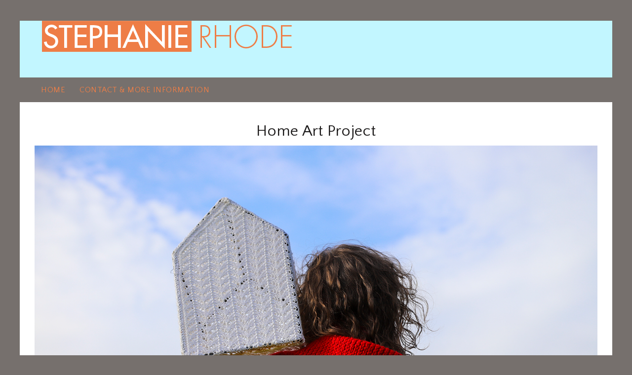

--- FILE ---
content_type: text/html; charset=UTF-8
request_url: https://www.stephanierhode.nl/home-art-project-2/
body_size: 9797
content:
<!DOCTYPE html>
<!--[if IE 8]>
<html class="ie ie8" lang="en-GB">
<![endif]-->
<!--[if !(IE 7) & !(IE 8)]><!-->
<html lang="en-GB">
<!--<![endif]-->
<head>
	<meta charset="UTF-8">
	<meta name="viewport" content="width=device-width, initial-scale=1, maximum-scale=1">
	<link rel="profile" href="https://gmpg.org/xfn/11">
	<link rel="pingback" href="https://www.stephanierhode.nl/shop/xmlrpc.php">
	<title>Home Art Project &#8211; Stephanie Rhode</title>
<meta name='robots' content='max-image-preview:large' />
<link rel='dns-prefetch' href='//fonts.googleapis.com' />
<link rel='dns-prefetch' href='//s.w.org' />
<link rel="alternate" type="application/rss+xml" title="Stephanie Rhode &raquo; Feed" href="https://www.stephanierhode.nl/feed/" />
<link rel="alternate" type="application/rss+xml" title="Stephanie Rhode &raquo; Comments Feed" href="https://www.stephanierhode.nl/comments/feed/" />
<link rel="alternate" type="application/rss+xml" title="Stephanie Rhode &raquo; Home Art Project Comments Feed" href="https://www.stephanierhode.nl/home-art-project-2/feed/" />
<script type="text/javascript">
window._wpemojiSettings = {"baseUrl":"https:\/\/s.w.org\/images\/core\/emoji\/13.1.0\/72x72\/","ext":".png","svgUrl":"https:\/\/s.w.org\/images\/core\/emoji\/13.1.0\/svg\/","svgExt":".svg","source":{"concatemoji":"https:\/\/www.stephanierhode.nl\/shop\/wp-includes\/js\/wp-emoji-release.min.js?ver=5.9.12"}};
/*! This file is auto-generated */
!function(e,a,t){var n,r,o,i=a.createElement("canvas"),p=i.getContext&&i.getContext("2d");function s(e,t){var a=String.fromCharCode;p.clearRect(0,0,i.width,i.height),p.fillText(a.apply(this,e),0,0);e=i.toDataURL();return p.clearRect(0,0,i.width,i.height),p.fillText(a.apply(this,t),0,0),e===i.toDataURL()}function c(e){var t=a.createElement("script");t.src=e,t.defer=t.type="text/javascript",a.getElementsByTagName("head")[0].appendChild(t)}for(o=Array("flag","emoji"),t.supports={everything:!0,everythingExceptFlag:!0},r=0;r<o.length;r++)t.supports[o[r]]=function(e){if(!p||!p.fillText)return!1;switch(p.textBaseline="top",p.font="600 32px Arial",e){case"flag":return s([127987,65039,8205,9895,65039],[127987,65039,8203,9895,65039])?!1:!s([55356,56826,55356,56819],[55356,56826,8203,55356,56819])&&!s([55356,57332,56128,56423,56128,56418,56128,56421,56128,56430,56128,56423,56128,56447],[55356,57332,8203,56128,56423,8203,56128,56418,8203,56128,56421,8203,56128,56430,8203,56128,56423,8203,56128,56447]);case"emoji":return!s([10084,65039,8205,55357,56613],[10084,65039,8203,55357,56613])}return!1}(o[r]),t.supports.everything=t.supports.everything&&t.supports[o[r]],"flag"!==o[r]&&(t.supports.everythingExceptFlag=t.supports.everythingExceptFlag&&t.supports[o[r]]);t.supports.everythingExceptFlag=t.supports.everythingExceptFlag&&!t.supports.flag,t.DOMReady=!1,t.readyCallback=function(){t.DOMReady=!0},t.supports.everything||(n=function(){t.readyCallback()},a.addEventListener?(a.addEventListener("DOMContentLoaded",n,!1),e.addEventListener("load",n,!1)):(e.attachEvent("onload",n),a.attachEvent("onreadystatechange",function(){"complete"===a.readyState&&t.readyCallback()})),(n=t.source||{}).concatemoji?c(n.concatemoji):n.wpemoji&&n.twemoji&&(c(n.twemoji),c(n.wpemoji)))}(window,document,window._wpemojiSettings);
</script>
<style type="text/css">
img.wp-smiley,
img.emoji {
	display: inline !important;
	border: none !important;
	box-shadow: none !important;
	height: 1em !important;
	width: 1em !important;
	margin: 0 0.07em !important;
	vertical-align: -0.1em !important;
	background: none !important;
	padding: 0 !important;
}
</style>
	<link rel='stylesheet' id='wp-block-library-css'  href='https://www.stephanierhode.nl/shop/wp-includes/css/dist/block-library/style.min.css?ver=5.9.12' type='text/css' media='all' />
<link rel='stylesheet' id='wc-block-style-css'  href='https://www.stephanierhode.nl/shop/wp-content/plugins/woocommerce/packages/woocommerce-blocks/build/style.css?ver=2.5.16' type='text/css' media='all' />
<style id='global-styles-inline-css' type='text/css'>
body{--wp--preset--color--black: #000000;--wp--preset--color--cyan-bluish-gray: #abb8c3;--wp--preset--color--white: #ffffff;--wp--preset--color--pale-pink: #f78da7;--wp--preset--color--vivid-red: #cf2e2e;--wp--preset--color--luminous-vivid-orange: #ff6900;--wp--preset--color--luminous-vivid-amber: #fcb900;--wp--preset--color--light-green-cyan: #7bdcb5;--wp--preset--color--vivid-green-cyan: #00d084;--wp--preset--color--pale-cyan-blue: #8ed1fc;--wp--preset--color--vivid-cyan-blue: #0693e3;--wp--preset--color--vivid-purple: #9b51e0;--wp--preset--gradient--vivid-cyan-blue-to-vivid-purple: linear-gradient(135deg,rgba(6,147,227,1) 0%,rgb(155,81,224) 100%);--wp--preset--gradient--light-green-cyan-to-vivid-green-cyan: linear-gradient(135deg,rgb(122,220,180) 0%,rgb(0,208,130) 100%);--wp--preset--gradient--luminous-vivid-amber-to-luminous-vivid-orange: linear-gradient(135deg,rgba(252,185,0,1) 0%,rgba(255,105,0,1) 100%);--wp--preset--gradient--luminous-vivid-orange-to-vivid-red: linear-gradient(135deg,rgba(255,105,0,1) 0%,rgb(207,46,46) 100%);--wp--preset--gradient--very-light-gray-to-cyan-bluish-gray: linear-gradient(135deg,rgb(238,238,238) 0%,rgb(169,184,195) 100%);--wp--preset--gradient--cool-to-warm-spectrum: linear-gradient(135deg,rgb(74,234,220) 0%,rgb(151,120,209) 20%,rgb(207,42,186) 40%,rgb(238,44,130) 60%,rgb(251,105,98) 80%,rgb(254,248,76) 100%);--wp--preset--gradient--blush-light-purple: linear-gradient(135deg,rgb(255,206,236) 0%,rgb(152,150,240) 100%);--wp--preset--gradient--blush-bordeaux: linear-gradient(135deg,rgb(254,205,165) 0%,rgb(254,45,45) 50%,rgb(107,0,62) 100%);--wp--preset--gradient--luminous-dusk: linear-gradient(135deg,rgb(255,203,112) 0%,rgb(199,81,192) 50%,rgb(65,88,208) 100%);--wp--preset--gradient--pale-ocean: linear-gradient(135deg,rgb(255,245,203) 0%,rgb(182,227,212) 50%,rgb(51,167,181) 100%);--wp--preset--gradient--electric-grass: linear-gradient(135deg,rgb(202,248,128) 0%,rgb(113,206,126) 100%);--wp--preset--gradient--midnight: linear-gradient(135deg,rgb(2,3,129) 0%,rgb(40,116,252) 100%);--wp--preset--duotone--dark-grayscale: url('#wp-duotone-dark-grayscale');--wp--preset--duotone--grayscale: url('#wp-duotone-grayscale');--wp--preset--duotone--purple-yellow: url('#wp-duotone-purple-yellow');--wp--preset--duotone--blue-red: url('#wp-duotone-blue-red');--wp--preset--duotone--midnight: url('#wp-duotone-midnight');--wp--preset--duotone--magenta-yellow: url('#wp-duotone-magenta-yellow');--wp--preset--duotone--purple-green: url('#wp-duotone-purple-green');--wp--preset--duotone--blue-orange: url('#wp-duotone-blue-orange');--wp--preset--font-size--small: 13px;--wp--preset--font-size--medium: 20px;--wp--preset--font-size--large: 36px;--wp--preset--font-size--x-large: 42px;}.has-black-color{color: var(--wp--preset--color--black) !important;}.has-cyan-bluish-gray-color{color: var(--wp--preset--color--cyan-bluish-gray) !important;}.has-white-color{color: var(--wp--preset--color--white) !important;}.has-pale-pink-color{color: var(--wp--preset--color--pale-pink) !important;}.has-vivid-red-color{color: var(--wp--preset--color--vivid-red) !important;}.has-luminous-vivid-orange-color{color: var(--wp--preset--color--luminous-vivid-orange) !important;}.has-luminous-vivid-amber-color{color: var(--wp--preset--color--luminous-vivid-amber) !important;}.has-light-green-cyan-color{color: var(--wp--preset--color--light-green-cyan) !important;}.has-vivid-green-cyan-color{color: var(--wp--preset--color--vivid-green-cyan) !important;}.has-pale-cyan-blue-color{color: var(--wp--preset--color--pale-cyan-blue) !important;}.has-vivid-cyan-blue-color{color: var(--wp--preset--color--vivid-cyan-blue) !important;}.has-vivid-purple-color{color: var(--wp--preset--color--vivid-purple) !important;}.has-black-background-color{background-color: var(--wp--preset--color--black) !important;}.has-cyan-bluish-gray-background-color{background-color: var(--wp--preset--color--cyan-bluish-gray) !important;}.has-white-background-color{background-color: var(--wp--preset--color--white) !important;}.has-pale-pink-background-color{background-color: var(--wp--preset--color--pale-pink) !important;}.has-vivid-red-background-color{background-color: var(--wp--preset--color--vivid-red) !important;}.has-luminous-vivid-orange-background-color{background-color: var(--wp--preset--color--luminous-vivid-orange) !important;}.has-luminous-vivid-amber-background-color{background-color: var(--wp--preset--color--luminous-vivid-amber) !important;}.has-light-green-cyan-background-color{background-color: var(--wp--preset--color--light-green-cyan) !important;}.has-vivid-green-cyan-background-color{background-color: var(--wp--preset--color--vivid-green-cyan) !important;}.has-pale-cyan-blue-background-color{background-color: var(--wp--preset--color--pale-cyan-blue) !important;}.has-vivid-cyan-blue-background-color{background-color: var(--wp--preset--color--vivid-cyan-blue) !important;}.has-vivid-purple-background-color{background-color: var(--wp--preset--color--vivid-purple) !important;}.has-black-border-color{border-color: var(--wp--preset--color--black) !important;}.has-cyan-bluish-gray-border-color{border-color: var(--wp--preset--color--cyan-bluish-gray) !important;}.has-white-border-color{border-color: var(--wp--preset--color--white) !important;}.has-pale-pink-border-color{border-color: var(--wp--preset--color--pale-pink) !important;}.has-vivid-red-border-color{border-color: var(--wp--preset--color--vivid-red) !important;}.has-luminous-vivid-orange-border-color{border-color: var(--wp--preset--color--luminous-vivid-orange) !important;}.has-luminous-vivid-amber-border-color{border-color: var(--wp--preset--color--luminous-vivid-amber) !important;}.has-light-green-cyan-border-color{border-color: var(--wp--preset--color--light-green-cyan) !important;}.has-vivid-green-cyan-border-color{border-color: var(--wp--preset--color--vivid-green-cyan) !important;}.has-pale-cyan-blue-border-color{border-color: var(--wp--preset--color--pale-cyan-blue) !important;}.has-vivid-cyan-blue-border-color{border-color: var(--wp--preset--color--vivid-cyan-blue) !important;}.has-vivid-purple-border-color{border-color: var(--wp--preset--color--vivid-purple) !important;}.has-vivid-cyan-blue-to-vivid-purple-gradient-background{background: var(--wp--preset--gradient--vivid-cyan-blue-to-vivid-purple) !important;}.has-light-green-cyan-to-vivid-green-cyan-gradient-background{background: var(--wp--preset--gradient--light-green-cyan-to-vivid-green-cyan) !important;}.has-luminous-vivid-amber-to-luminous-vivid-orange-gradient-background{background: var(--wp--preset--gradient--luminous-vivid-amber-to-luminous-vivid-orange) !important;}.has-luminous-vivid-orange-to-vivid-red-gradient-background{background: var(--wp--preset--gradient--luminous-vivid-orange-to-vivid-red) !important;}.has-very-light-gray-to-cyan-bluish-gray-gradient-background{background: var(--wp--preset--gradient--very-light-gray-to-cyan-bluish-gray) !important;}.has-cool-to-warm-spectrum-gradient-background{background: var(--wp--preset--gradient--cool-to-warm-spectrum) !important;}.has-blush-light-purple-gradient-background{background: var(--wp--preset--gradient--blush-light-purple) !important;}.has-blush-bordeaux-gradient-background{background: var(--wp--preset--gradient--blush-bordeaux) !important;}.has-luminous-dusk-gradient-background{background: var(--wp--preset--gradient--luminous-dusk) !important;}.has-pale-ocean-gradient-background{background: var(--wp--preset--gradient--pale-ocean) !important;}.has-electric-grass-gradient-background{background: var(--wp--preset--gradient--electric-grass) !important;}.has-midnight-gradient-background{background: var(--wp--preset--gradient--midnight) !important;}.has-small-font-size{font-size: var(--wp--preset--font-size--small) !important;}.has-medium-font-size{font-size: var(--wp--preset--font-size--medium) !important;}.has-large-font-size{font-size: var(--wp--preset--font-size--large) !important;}.has-x-large-font-size{font-size: var(--wp--preset--font-size--x-large) !important;}
</style>
<link rel='stylesheet' id='contact-form-7-css'  href='https://www.stephanierhode.nl/shop/wp-content/plugins/contact-form-7/includes/css/styles.css?ver=5.1.9' type='text/css' media='all' />
<style id='woocommerce-inline-inline-css' type='text/css'>
.woocommerce form .form-row .required { visibility: visible; }
</style>
<link rel='stylesheet' id='redux-google-fonts-basel_options-css'  href='https://fonts.googleapis.com/css?family=Quattrocento+Sans%3A400%2C700%2C400italic%2C700italic&#038;ver=1733259886' type='text/css' media='all' />
<link rel='stylesheet' id='font-awesome-css-css'  href='https://www.stephanierhode.nl/shop/wp-content/themes/basel/css/font-awesome.min.css?ver=5.9.12' type='text/css' media='all' />
<link rel='stylesheet' id='bootstrap-css'  href='https://www.stephanierhode.nl/shop/wp-content/themes/basel/css/bootstrap.min.css?ver=5.9.12' type='text/css' media='all' />
<link rel='stylesheet' id='basel-style-css'  href='https://www.stephanierhode.nl/shop/wp-content/themes/basel/style.min.css?ver=5.9.12' type='text/css' media='all' />
<link rel='stylesheet' id='js_composer_front-css'  href='https://www.stephanierhode.nl/shop/wp-content/plugins/js_composer/assets/css/js_composer.min.css?ver=4.12' type='text/css' media='all' />
<script type='text/javascript' src='https://www.stephanierhode.nl/shop/wp-includes/js/jquery/jquery.min.js?ver=3.6.0' id='jquery-core-js'></script>
<script type='text/javascript' src='https://www.stephanierhode.nl/shop/wp-includes/js/jquery/jquery-migrate.min.js?ver=3.3.2' id='jquery-migrate-js'></script>
<script type='text/javascript' src='https://www.stephanierhode.nl/shop/wp-content/plugins/woocommerce/assets/js/jquery-blockui/jquery.blockUI.min.js?ver=2.70' id='jquery-blockui-js'></script>
<script type='text/javascript' id='wc-add-to-cart-js-extra'>
/* <![CDATA[ */
var wc_add_to_cart_params = {"ajax_url":"\/shop\/wp-admin\/admin-ajax.php","wc_ajax_url":"\/?wc-ajax=%%endpoint%%","i18n_view_cart":"View basket","cart_url":"https:\/\/www.stephanierhode.nl\/winkelmand\/","is_cart":"","cart_redirect_after_add":"no"};
/* ]]> */
</script>
<script type='text/javascript' src='https://www.stephanierhode.nl/shop/wp-content/plugins/woocommerce/assets/js/frontend/add-to-cart.min.js?ver=4.1.4' id='wc-add-to-cart-js'></script>
<script type='text/javascript' src='https://www.stephanierhode.nl/shop/wp-content/plugins/js_composer/assets/js/vendors/woocommerce-add-to-cart.js?ver=4.12' id='vc_woocommerce-add-to-cart-js-js'></script>
<!--[if lt IE 9]>
<script type='text/javascript' src='https://www.stephanierhode.nl/shop/wp-content/themes/basel/js/html5.js?ver=5.9.12' id='basel_html5shiv-js'></script>
<![endif]-->
<link rel="https://api.w.org/" href="https://www.stephanierhode.nl/wp-json/" /><link rel="alternate" type="application/json" href="https://www.stephanierhode.nl/wp-json/wp/v2/posts/1993" /><link rel="EditURI" type="application/rsd+xml" title="RSD" href="https://www.stephanierhode.nl/shop/xmlrpc.php?rsd" />
<link rel="wlwmanifest" type="application/wlwmanifest+xml" href="https://www.stephanierhode.nl/shop/wp-includes/wlwmanifest.xml" /> 
<meta name="generator" content="WordPress 5.9.12" />
<meta name="generator" content="WooCommerce 4.1.4" />
<link rel="canonical" href="https://www.stephanierhode.nl/home-art-project-2/" />
<link rel='shortlink' href='https://www.stephanierhode.nl/?p=1993' />
<link rel="alternate" type="application/json+oembed" href="https://www.stephanierhode.nl/wp-json/oembed/1.0/embed?url=https%3A%2F%2Fwww.stephanierhode.nl%2Fhome-art-project-2%2F" />
<link rel="alternate" type="text/xml+oembed" href="https://www.stephanierhode.nl/wp-json/oembed/1.0/embed?url=https%3A%2F%2Fwww.stephanierhode.nl%2Fhome-art-project-2%2F&#038;format=xml" />
			<link rel="shortcut icon" href="https://www.stephanierhode.nl/shop/wp-content/uploads/2016/09/huisje.png">
			<link rel="apple-touch-icon-precomposed" sizes="152x152" href="https://www.stephanierhode.nl/shop/wp-content/uploads/2016/09/huisje.png">
				
		<!-- Logo CSS -->
		<style type="text/css">
            .site-logo {
                width: 50%;
            }    

            .site-logo img {
                max-width: 600px;
            }    

                            .right-column {
                    width: 246px;
                }  
                 
            .blog-post-loop .meta-post-categories {
    display: none !important;
}


.blog-design-default-alt .entry-meta {
   display: none !important;
}
.blog-post-loop.post-single-page .entry-meta,
.blog-post-loop .post-date  {
   display: none !important;
}

.pp_description {
   display: none !important;
}

.woocommerce-message .button {
    order: 1;
    -webkit-order: 1;
    -ms-order: 1;
    color: #fff;
    text-decoration: none;
    background-color: #76706d;
    border-color: #76706d;
}

.woocommerce-message, .wpcf7-mail-sent-ok {
    color: #76706d;
    border-color:#76706d;
    background-color: transparent;
}

h2{
    text-transform: uppercase;
    
}
    
.right-column .search-button {
    display: none;
}


.social-icons li i {
    font-size: 26px;
    color: #ef7e46;
}

.main-header .site-logo {
    display: table-cell;
    vertical-align: top;
}

.navigation-wrap {
background-color:  #76706d;
border-top:none;
border-bottom: none;
}
    
.main-nav .menu>li>a {
    display: inline-block;
    text-transform: uppercase;
    font-size: 16px;
    padding-left: 13px;
    padding-right: 13px;
    height: 50px;
    line-height: 50px;
    color: #ef7e46;
}    
    
    .single-product-content .cart .button {
    background-color: #ef7e46;
    color: #fff;
    border-color: #ef7e46;
}

.single-product-content .cart .button:hover {
    background-color: #ef7e46;
    color: #fff;
    border-color: #ef7e46;
}


.product-design-alt .entry-summary {
    text-align: left;
}

.single-breadcrumbs-wrapper {
    margin-top: -40px;
    margin-bottom: 40px;
    background: #fff;
    margin-left: -15px;
    margin-right: -15px;
    padding-top: 5px;
    padding-bottom: 5px;
}

.single-product-content .entry-title {
    font-size: 28px;
    margin-bottom: 10px;
    text-align: left;
}

.navigatie {
    font-size: 36px;
    font-weight: 600;
    color:#fff;
}

.slider-title {
    text-align: center;
    font-size: 26px;
    margin-bottom: 30px;
    margin-top: 90px;
    text-transform: uppercase;
    position: relative;
}




.right-column .wishlist-info-widget>a>span {
    padding: 0;
    width: 15px;
    height: 15px;
    line-height: 15px;
    text-align: center;
    border-radius: 50%;
    background-color: #ef7e46!important;
    overflow: hidden;
    position: absolute;
    z-index: 1;
    font-size: 10px;
    color: #fff;
    top: -2px;
    left: 20px;
}

.website-wrapper {
    background-color: #fff;
    position: relative;
    -webkit-transition: all .3s ease;
    -moz-transition: all .3s ease;
    -o-transition: all .3s ease;
    transition: all .3s ease;
}

.wrapper-boxed .website-wrapper, .wrapper-boxed-small .website-wrapper {
    overflow: hidden;
    margin: 0 auto;
    box-shadow: none;
}@media (min-width: 992px) { .single-product .product_meta {
   display: none;
} }@media (min-width: 768px) and (max-width: 991px) {.single-product .product_meta {
   display: none;
} }@media (min-width: 481px) and (max-width: 767px) { .single-product .product_meta {
   display: none;
} }
		</style>
        
			<noscript><style>.woocommerce-product-gallery{ opacity: 1 !important; }</style></noscript>
	<meta name="generator" content="Powered by Visual Composer - drag and drop page builder for WordPress."/>
<!--[if lte IE 9]><link rel="stylesheet" type="text/css" href="https://www.stephanierhode.nl/shop/wp-content/plugins/js_composer/assets/css/vc_lte_ie9.min.css" media="screen"><![endif]--><!--[if IE  8]><link rel="stylesheet" type="text/css" href="https://www.stephanierhode.nl/shop/wp-content/plugins/js_composer/assets/css/vc-ie8.min.css" media="screen"><![endif]-->		<style type="text/css" id="wp-custom-css">
			.cart-collaterals .cart_totals table .order-total td, .cart-collaterals .cart_totals table .order-total th {
    text-transform: lower-alpha;
    font-weight: 350;
    font-size: 16px;
}
.cart-collaterals .cart_totals {
    float: right;
    width: 60%;
    background-color: #f8f8f8;
    background-image: url(images/checkout-border.jpg);
    background-position: left top;
    background-repeat: no-repeat;
    padding: 5px;
        padding-top: 5px;
    padding-top: 40px;
}
table tr td {
    padding: 5px 2px;
    border: none;
        border-bottom-color: currentcolor;
        border-bottom-style: none;
        border-bottom-width: medium;
    text-align: center;
    border-bottom: 1px solid #E6E6E6;
}
.cart-collaterals .cart_totals .wc-proceed-to-checkout a {
    padding-top: 15px;
    padding-bottom: 15px;
    width: 100%;
    font-size: 16px;
    background-color: #EE7D46;
    color: #fff;
    border-color: #EE7D46;
}
.single-product-content .shop_attributes td {
    text-align: left;
		font-size:14px
}
.woocommerce-checkout .checkout-order-review {
    background-color: #C2F6FF;
    background-image: url(images/checkout-border.jpg);
    background-position: left top;
    background-repeat: no-repeat;
    padding: 40px 30px;
    margin-top: 8px;
}

		</style>
		<style type="text/css" title="dynamic-css" class="options-output">body{background-color:#76706d;}.page-title-default{background-color:#76706d;}.topbar-wrapp{background-color:#76706d;}.main-header, .sticky-header.header-clone{background-color:#c2f6ff;}.footer-container{background-color:#76706d;}body,p,
.widget_nav_mega_menu .menu > li > a, 
.mega-navigation .menu > li > a,
.basel-navigation .menu > li.menu-item-design-full-width .sub-sub-menu li a, 
.basel-navigation .menu > li.menu-item-design-sized .sub-sub-menu li a,
.basel-navigation .menu > li.menu-item-design-default .sub-menu li a,
.font-default
		{font-family:"Quattrocento Sans",'MS Sans Serif', Geneva, sans-serif;line-height:20px;font-size:20px;}h1 a, h2 a, h3 a, h4 a, h5 a, h6 a, h1, h2, h3, h4, h5, h6, .title,table th,
.single-product-content .tabs li a,
.masonry-filter li a,
.woocommerce .cart-empty,
.basel-navigation .menu > li.menu-item-design-full-width .sub-menu > li > a, 
.basel-navigation .menu > li.menu-item-design-sized .sub-menu > li > a
		{font-family:"Quattrocento Sans",'MS Sans Serif', Geneva, sans-serif;font-weight:normal;font-style:normal;}

.product-title a,
.post-slide .entry-title a,
.category-grid-item .hover-mask h3,
.basel-search-full-screen .basel-search-inner input[type="text"],
.blog-post-loop .entry-title,
.single-product-content .entry-title
		,.font-title{font-family:"Quattrocento Sans",'MS Sans Serif', Geneva, sans-serif;font-weight:normal;font-style:normal;}.title-alt, .subtitle, .font-alt, .type-post .entry-meta{font-family:"Quattrocento Sans",'MS Sans Serif', Geneva, sans-serif;font-weight:normal;font-style:normal;}.widgettitle, .widget-title{font-family:"Quattrocento Sans",'MS Sans Serif', Geneva, sans-serif;font-weight:400;font-style:italic;}.main-nav ul > li > a{font-family:"Quattrocento Sans",'MS Sans Serif', Geneva, sans-serif;font-weight:normal;font-style:normal;color:#ef7e46;}.single-product .site-content{background-color:#f2f2ed;}</style><noscript><style type="text/css"> .wpb_animate_when_almost_visible { opacity: 1; }</style></noscript></head>

<body data-rsssl=1 class="post-template-default single single-post postid-1993 single-format-standard theme-basel woocommerce-no-js wrapper-boxed global-cart-design-disable global-search-full-screen catalog-mode-off global-wishlist-disable basel-top-bar-on basel-ajax-shop-on basel-ajax-search-on disable-sticky-header header-full-width wpb-js-composer js-comp-ver-4.12 vc_responsive">
					<div class="mobile-nav">
				<form role="search" method="get" id="searchform" class="searchform" action="https://www.stephanierhode.nl/">
	<div>
		<label class="screen-reader-text" for="s"></label>
		<input type="text" placeholder="Search" value="" name="s" id="s" />
		<input type="hidden" name="post_type" id="post_type" value="product">
		<button type="submit" id="searchsubmit">Search</button>
	</div>
</form><div class="menu-mobiel-container"><ul id="menu-mobiel" class="site-mobile-menu"><li id="menu-item-215" class="menu-item menu-item-type-post_type menu-item-object-page menu-item-home menu-item-215 menu-item-design-default item-event-hover"><a href="https://www.stephanierhode.nl/">Home</a></li>
<li id="menu-item-15" class="menu-item menu-item-type-post_type menu-item-object-page menu-item-15 menu-item-design-default item-event-hover"><a href="https://www.stephanierhode.nl/webshop/">Shop</a></li>
<li id="menu-item-214" class="menu-item menu-item-type-post_type menu-item-object-page menu-item-214 menu-item-design-default item-event-hover"><a href="https://www.stephanierhode.nl/installations/">Installations</a></li>
<li id="menu-item-213" class="menu-item menu-item-type-post_type menu-item-object-page menu-item-213 menu-item-design-default item-event-hover"><a href="https://www.stephanierhode.nl/sculptures/">Sculptures</a></li>
<li id="menu-item-212" class="menu-item menu-item-type-post_type menu-item-object-page menu-item-212 menu-item-design-default item-event-hover"><a href="https://www.stephanierhode.nl/whats-going-on/">What&#8217;s going on</a></li>
<li id="menu-item-211" class="menu-item menu-item-type-post_type menu-item-object-page menu-item-211 menu-item-design-default item-event-hover"><a href="https://www.stephanierhode.nl/photography/">Photography</a></li>
<li id="menu-item-210" class="menu-item menu-item-type-post_type menu-item-object-page menu-item-210 menu-item-design-default item-event-hover"><a href="https://www.stephanierhode.nl/publications-newsletters/">publications &#038; newsletters</a></li>
<li id="menu-item-249" class="menu-item menu-item-type-post_type menu-item-object-page menu-item-249 menu-item-design-default item-event-hover"><a href="https://www.stephanierhode.nl/contact/">contact &#038; more information</a></li>
</ul></div>			</div><!--END MOBILE-NAV-->
		<div class="website-wrapper">
			<div class="topbar-wrapp color-scheme-light">
			<div class="container">
				<div class="topbar-content">
					<div class="top-bar-left">
						
												
						
					</div>
					<div class="top-bar-right">
						<div class="topbar-menu">
													</div>
					</div>
				</div>
			</div>
		</div> <!--END TOP HEADER-->
	
	
	<!-- HEADER -->
	<header class="main-header header-has-bg header-base icons-design-line color-scheme-dark">

		<div class="container">
<div class="wrapp-header">
			<div class="site-logo">
				<a href="https://www.stephanierhode.nl/" rel="home">
					<img src="https://www.stephanierhode.nl/shop/wp-content/uploads/2016/09/Stephanierhode.png" alt="Stephanie Rhode" />				</a>
			</div>
					<div class="widgetarea-head">
							</div>
		<div class="right-column">
			<div class="search-button basel-search-full-screen">
				<a href="#">
					<i class="fa fa-search"></i>
				</a>
				<div class="basel-search-wrapper">
					<div class="basel-search-inner">
						<span class="basel-close-search">close</span>
									<form role="search" method="get" id="searchform" class="searchform  basel-ajax-search" action="https://www.stephanierhode.nl/"  data-thumbnail="1" data-price="1" data-count="4">
				<div>
					<label class="screen-reader-text" for="s"></label>
					<input type="text" placeholder="Search for products" value="" name="s" id="s" />
					<input type="hidden" name="post_type" id="post_type" value="product">
										<button type="submit" id="searchsubmit">Search</button>
				</div>
			</form>
							</div>
				</div>
			</div>
					<div class="mobile-nav-icon">
				<span class="basel-burger"></span>
			</div><!--END MOBILE-NAV-ICON-->
		</div>
</div>
</div>
<div class="navigation-wrap">
<div class="container">
			<div class="main-nav site-navigation basel-navigation menu-left" role="navigation">
				<div class="menu-main-container"><ul id="menu-main" class="menu"><li id="menu-item-216" class="menu-item menu-item-type-post_type menu-item-object-page menu-item-home menu-item-216 menu-item-design-default item-event-hover"><a href="https://www.stephanierhode.nl/">Home</a></li>
<li id="menu-item-248" class="menu-item menu-item-type-post_type menu-item-object-page menu-item-248 menu-item-design-default item-event-hover"><a href="https://www.stephanierhode.nl/contact/">contact &#038; more information</a></li>
</ul></div>			</div><!--END MAIN-NAV-->
		</div>
</div>

	</header><!--END MAIN HEADER-->

	<div class="clear"></div>
	
						<div class="main-page-wrapper">
		
		
		<!-- MAIN CONTENT AREA -->
				<div class="container">
			<div class="row">
		


<div class="site-content col-sm-12" role="main">

				
				
<article id="post-1993" class="blog-design-default-alt blog-post-loop post-single-page post-1993 post type-post status-publish format-standard has-post-thumbnail hentry category-installation tag-110 tag-art tag-feelings tag-home tag-nationalities tag-photo tag-photography tag-project tag-thoughts">
						<div class="meta-post-categories"><a href="https://www.stephanierhode.nl/category/installation/" rel="category tag">Installation</a></div>
		
					<h3 class="entry-title">Home Art Project</h3>
		
					<div class="entry-meta">
							<ul class="entry-meta-list">
				
					
					
																<li class="meta-author">
															Posted by														<a href="https://www.stephanierhode.nl/author/strhode/" rel="author">Strhode</a>
						</li>
																																									<li class="meta-tags"><a href="https://www.stephanierhode.nl/tag/139/" rel="tag">139</a>, <a href="https://www.stephanierhode.nl/tag/art/" rel="tag">art</a>, <a href="https://www.stephanierhode.nl/tag/feelings/" rel="tag">feelings</a>, <a href="https://www.stephanierhode.nl/tag/home/" rel="tag">home</a>, <a href="https://www.stephanierhode.nl/tag/nationalities/" rel="tag">nationalities</a>, <a href="https://www.stephanierhode.nl/tag/photo/" rel="tag">photo</a>, <a href="https://www.stephanierhode.nl/tag/photography/" rel="tag">Photography</a>, <a href="https://www.stephanierhode.nl/tag/project/" rel="tag">project</a>, <a href="https://www.stephanierhode.nl/tag/thoughts/" rel="tag">thoughts</a></li>
																																</ul>
					</div><!-- .entry-meta -->
				<header class="entry-header">
					<figure class="entry-thumbnail">
							<div class="post-date">
				<span class="post-date-day">
					19				</span>
				<span class="post-date-month">
					Feb				</span>
			</div>
		
									<img width="1498" height="998" src="https://www.stephanierhode.nl/shop/wp-content/uploads/2023/02/IMG_5735-2-2web.jpg" class="attachment-post-thumbnail size-post-thumbnail wp-post-image" alt="" srcset="https://www.stephanierhode.nl/shop/wp-content/uploads/2023/02/IMG_5735-2-2web.jpg 1498w, https://www.stephanierhode.nl/shop/wp-content/uploads/2023/02/IMG_5735-2-2web-300x200.jpg 300w, https://www.stephanierhode.nl/shop/wp-content/uploads/2023/02/IMG_5735-2-2web-1024x682.jpg 1024w, https://www.stephanierhode.nl/shop/wp-content/uploads/2023/02/IMG_5735-2-2web-768x512.jpg 768w, https://www.stephanierhode.nl/shop/wp-content/uploads/2023/02/IMG_5735-2-2web-500x333.jpg 500w" sizes="(max-width: 1498px) 100vw, 1498px" />				
			</figure>
		
		
	</header><!-- .entry-header -->

			<div class="entry-content">
			<!--vcv no format--><!-- vcwb/dynamicElementComment:1007cfe2 --><div class="vce-row-container" data-vce-boxed-width="true"><div class="vce-row vce-row--col-gap-30 vce-row-equal-height vce-row-content--top" id="el-1007cfe2" data-vce-do-apply="all el-1007cfe2"><div class="vce-row-content" data-vce-element-content="true"><!-- vcwb/dynamicElementComment:245b90e5 --><div class="vce-col vce-col--md-auto vce-col--xs-1 vce-col--xs-last vce-col--xs-first vce-col--sm-last vce-col--sm-first vce-col--md-last vce-col--lg-last vce-col--xl-last vce-col--md-first vce-col--lg-first vce-col--xl-first" id="el-245b90e5"><div class="vce-col-inner" data-vce-do-apply="border margin background  el-245b90e5"><div class="vce-col-content" data-vce-element-content="true" data-vce-do-apply="padding el-245b90e5"><!-- vcwb/dynamicElementComment:053aa114 --><div class="vce-text-block"><div class="vce-text-block-wrapper vce" id="el-053aa114" data-vce-do-apply="all el-053aa114"><h2>Art Photography Project Amstelveen</h2>
<p><!-- [if gte mso 9]><xml><br />
 <o:OfficeDocumentSettings><br />
  <o:AllowPNG/><br />
 </o:OfficeDocumentSettings><br />
</xml><![endif]--><span style="font-family: 'Segoe UI Light',sans-serif; mso-ansi-language: EN-GB;" lang="EN-GB">I ask the people I photograph if they can think deeply about the topic HOME while taking the picture, because I want to take a photo in which the thoughts and feelings of the person become visible. Do people adopt a certain posture when they think about their home? Can one see in their pose in which mood or state of mind someone is? These are questions I am looking to answer, I want to make these emotions visible. The viewer sees the photographed person from behind, so he looks into the picture with the person, but he also sees the person&#8217;s posture. Exhibition at<strong> <a href="https://cobra-museum.nl/tentoonstelling/home-art-project/?lang=en">COBRA Museum</a> </strong>Amstelveen.<br></span></p>
<h4>10 Mar 2023 t/m Sunday 7 May 2023</h4></div></div><!-- /vcwb/dynamicElementComment:053aa114 --></div></div></div><!-- /vcwb/dynamicElementComment:245b90e5 --></div></div></div><!-- /vcwb/dynamicElementComment:1007cfe2 --><!-- vcwb/dynamicElementComment:7b7bb097 --><div class="vce-row-container" data-vce-boxed-width="true"><div class="vce-row vce-row--col-gap-30 vce-row-equal-height vce-row-content--top" id="el-7b7bb097" data-vce-do-apply="all el-7b7bb097"><div class="vce-row-content" data-vce-element-content="true"><!-- vcwb/dynamicElementComment:972772c4 --><div class="vce-col vce-col--md-auto vce-col--xs-1 vce-col--xs-last vce-col--xs-first vce-col--sm-last vce-col--sm-first vce-col--md-last vce-col--lg-last vce-col--xl-last vce-col--md-first vce-col--lg-first vce-col--xl-first" id="el-972772c4"><div class="vce-col-inner" data-vce-do-apply="border margin background  el-972772c4"><div class="vce-col-content" data-vce-element-content="true" data-vce-do-apply="padding el-972772c4"><div></div></div></div></div><!-- /vcwb/dynamicElementComment:972772c4 --></div></div></div><!-- /vcwb/dynamicElementComment:7b7bb097 --><!--vcv no format-->					</div><!-- .entry-content -->
	
	<div class="liner-continer">
		<span class="left-line"></span>
				
			<ul class="social-icons text-center icons-design-circle icons-size-small social-share ">
									<li class="social-facebook"><a href="https://www.facebook.com/sharer/sharer.php?u=https://www.stephanierhode.nl/home-art-project-2/" target="_blank" class=""><i class="fa fa-facebook"></i>Facebook</a></li>
				
									<li class="social-twitter"><a href="http://twitter.com/share?url=https://www.stephanierhode.nl/home-art-project-2/" target="_blank" class=""><i class="fa fa-twitter"></i>Twitter</a></li>
				
									<li class="social-google"><a href="http://plus.google.com/share?url=https://www.stephanierhode.nl/home-art-project-2/" target="_blank" class=""><i class="fa fa-google-plus"></i>Google</a></li>
				
				
				
				
									<li class="social-pinterest"><a href="http://pinterest.com/pin/create/button/?url=https://www.stephanierhode.nl/home-art-project-2/&media=https://www.stephanierhode.nl/shop/wp-content/uploads/2023/02/IMG_5735-2-2web.jpg" target="_blank" class=""><i class="fa fa-pinterest"></i>Pinterest</a></li>
				
				
				
				
				
				
				
				
				
				
			</ul>
	
				<span class="right-line"></span>
	</div>

	</article><!-- #post -->
							
									<div class="single-post-navigation">
						 <div class="prev-link"><a href="https://www.stephanierhode.nl/home-art-project/" rel="prev">Previous Post</a></div> 
						 <div class="next-link"><a href="https://www.stephanierhode.nl/home-art-project-3/" rel="next">Next Post</a></div> 
					</div>
				
				
				
<div id="comments" class="comments-area">

	
	
</div><!-- #comments -->
		
</div><!-- .site-content -->



					</div> <!-- end row -->
			</div> <!-- end container -->
					</div><!-- .main-page-wrapper --> 
		
	
	<!-- FOOTER -->
	<footer class="footer-container color-scheme-light">
		
				
		<div class="copyrights-wrapper copyrights-centered">
			<div class="container">
				<div class="min-footer">
					<div class="col-left">
															
			<ul class="social-icons text-center icons-design-default icons-size-default social-follow ">
				
				
				
				
									<li class="social-instagram"><a href="https://www.instagram.com/stephanie_rhode/" target="_blank" class=""><i class="fa fa-instagram"></i>Instagram</a></li>
				
									<li class="social-youtube"><a href="https://www.youtube.com/channel/UCSNOZYhOgmJ3cWMdNBEStLA" target="_blank" class=""><i class="fa fa-youtube"></i>YouTube</a></li>
				
									<li class="social-pinterest"><a href="https://nl.pinterest.com/housesrhode/stephanierhodenl/" target="_blank" class=""><i class="fa fa-pinterest"></i>Pinterest</a></li>
				
				
									<li class="social-linkedin"><a href="https://www.linkedin.com/in/stephanie-rhode-678b3ab8/?trk=eml-email_network_conversations_01-header-0-profile_glimmer" target="_blank" class=""><i class="fa fa-linkedin"></i>LinkedIn</a></li>
				
									<li class="social-vimeo"><a href="https://vimeo.com/user28674904" target="_blank" class=""><i class="fa fa-vimeo"></i>Vimeo</a></li>
				
				
				
				
				
				
				
			</ul>
	
													</div>
									</div>
			</div>
		</div>
	</footer>
	<div class="basel-close-side"></div>
</div> <!-- end wrapper -->

			<a href="#" class="scrollToTop basel-tooltip">Scroll To Top</a>
			<script type="text/javascript">
		var c = document.body.className;
		c = c.replace(/woocommerce-no-js/, 'woocommerce-js');
		document.body.className = c;
	</script>
	<script type='text/javascript' id='contact-form-7-js-extra'>
/* <![CDATA[ */
var wpcf7 = {"apiSettings":{"root":"https:\/\/www.stephanierhode.nl\/wp-json\/contact-form-7\/v1","namespace":"contact-form-7\/v1"}};
/* ]]> */
</script>
<script type='text/javascript' src='https://www.stephanierhode.nl/shop/wp-content/plugins/contact-form-7/includes/js/scripts.js?ver=5.1.9' id='contact-form-7-js'></script>
<script type='text/javascript' src='https://www.stephanierhode.nl/shop/wp-content/plugins/woocommerce/assets/js/js-cookie/js.cookie.min.js?ver=2.1.4' id='js-cookie-js'></script>
<script type='text/javascript' id='woocommerce-js-extra'>
/* <![CDATA[ */
var woocommerce_params = {"ajax_url":"\/shop\/wp-admin\/admin-ajax.php","wc_ajax_url":"\/?wc-ajax=%%endpoint%%"};
/* ]]> */
</script>
<script type='text/javascript' src='https://www.stephanierhode.nl/shop/wp-content/plugins/woocommerce/assets/js/frontend/woocommerce.min.js?ver=4.1.4' id='woocommerce-js'></script>
<script type='text/javascript' id='wc-cart-fragments-js-extra'>
/* <![CDATA[ */
var wc_cart_fragments_params = {"ajax_url":"\/shop\/wp-admin\/admin-ajax.php","wc_ajax_url":"\/?wc-ajax=%%endpoint%%","cart_hash_key":"wc_cart_hash_7ccf673e3da3a78eb94b3a86e49f1b55","fragment_name":"wc_fragments_7ccf673e3da3a78eb94b3a86e49f1b55","request_timeout":"5000"};
/* ]]> */
</script>
<script type='text/javascript' src='https://www.stephanierhode.nl/shop/wp-content/plugins/woocommerce/assets/js/frontend/cart-fragments.min.js?ver=4.1.4' id='wc-cart-fragments-js'></script>
<script type='text/javascript' id='wc-single-product-js-extra'>
/* <![CDATA[ */
var wc_single_product_params = {"i18n_required_rating_text":"Please select a rating","review_rating_required":"yes","flexslider":{"rtl":false,"animation":"slide","smoothHeight":true,"directionNav":false,"controlNav":"thumbnails","slideshow":false,"animationSpeed":500,"animationLoop":false,"allowOneSlide":false},"zoom_enabled":"","zoom_options":[],"photoswipe_enabled":"","photoswipe_options":{"shareEl":false,"closeOnScroll":false,"history":false,"hideAnimationDuration":0,"showAnimationDuration":0},"flexslider_enabled":""};
/* ]]> */
</script>
<script type='text/javascript' src='https://www.stephanierhode.nl/shop/wp-content/plugins/woocommerce-extend-tabs/wc39/single-product.min.js?ver=1.26' id='wc-single-product-js'></script>
<script type='text/javascript' src='https://www.stephanierhode.nl/shop/wp-content/plugins/js_composer/assets/lib/bower/isotope/dist/isotope.pkgd.min.js?ver=4.12' id='isotope-js'></script>
<script type='text/javascript' src='https://www.stephanierhode.nl/shop/wp-content/plugins/js_composer/assets/lib/waypoints/waypoints.min.js?ver=4.12' id='waypoints-js'></script>
<script type='text/javascript' src='https://www.stephanierhode.nl/shop/wp-content/plugins/js_composer/assets/js/dist/js_composer_front.min.js?ver=4.12' id='wpb_composer_front_js-js'></script>
<script type='text/javascript' src='https://www.stephanierhode.nl/shop/wp-content/plugins/woocommerce/assets/js/jquery-cookie/jquery.cookie.min.js?ver=1.4.1' id='jquery-cookie-js'></script>
<script type='text/javascript' id='basel-theme-js-extra'>
/* <![CDATA[ */
var basel_settings = {"adding_to_cart":"Processing","added_to_cart":"Product was successfully added to your cart.","continue_shopping":"Continue shopping","view_cart":"View Cart","go_to_checkout":"Checkout","loading":"Loading...","countdown_days":"days","countdown_hours":"hr","countdown_mins":"min","countdown_sec":"sc","cart_url":"https:\/\/www.stephanierhode.nl\/winkelmand\/","ajaxurl":"https:\/\/www.stephanierhode.nl\/shop\/wp-admin\/admin-ajax.php","enable_popup":"no","added_popup":"no","swatches_2_0":"no","promo_popup_hide_mobile":"yes","popup_delay":"2000"};
/* ]]> */
</script>
<script type='text/javascript' src='https://www.stephanierhode.nl/shop/wp-content/themes/basel/js/theme.min.js?ver=5.9.12' id='basel-theme-js'></script>


</body>
</html>